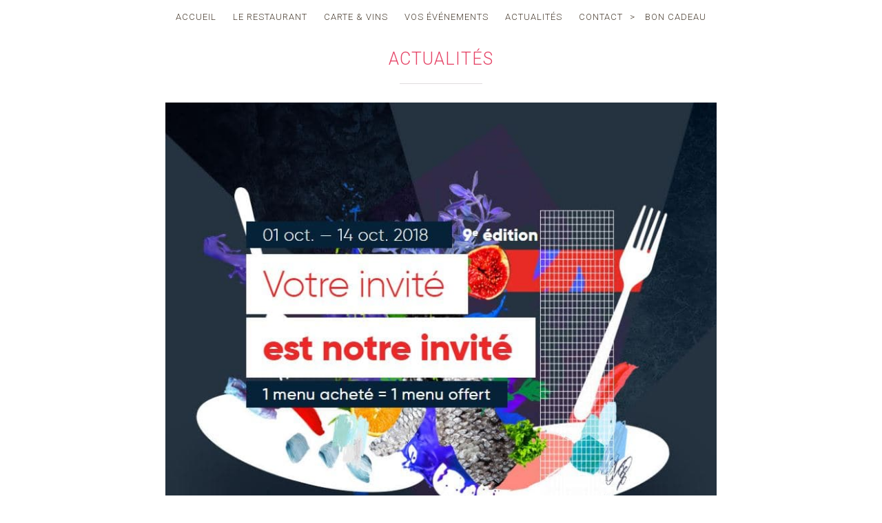

--- FILE ---
content_type: application/javascript
request_url: https://www.avenue-carnot.com/wp-content/themes/avenuecarnot/library/js/scripts.js
body_size: 1664
content:
/*
 * Bones Scripts File
 * Author: Eddie Machado
 *
 * This file should contain any js scripts you want to add to the site.
 * Instead of calling it in the header or throwing it inside wp_head()
 * this file will be called automatically in the footer so as not to
 * slow the page load.
 *
 * There are a lot of example functions and tools in here. If you don't
 * need any of it, just remove it. They are meant to be helpers and are
 * not required. It's your world baby, you can do whatever you want.
*/


/*
 * Get Viewport Dimensions
 * returns object with viewport dimensions to match css in width and height properties
 * ( source: http://andylangton.co.uk/blog/development/get-viewport-size-width-and-height-javascript )
*/
function updateViewportDimensions() {
	var w=window,d=document,e=d.documentElement,g=d.getElementsByTagName('body')[0],x=w.innerWidth||e.clientWidth||g.clientWidth,y=w.innerHeight||e.clientHeight||g.clientHeight;
	return { width:x,height:y };
}
// setting the viewport width
var viewport = updateViewportDimensions();


/*
 * Throttle Resize-triggered Events
 * Wrap your actions in this function to throttle the frequency of firing them off, for better performance, esp. on mobile.
 * ( source: http://stackoverflow.com/questions/2854407/javascript-jquery-window-resize-how-to-fire-after-the-resize-is-completed )
*/
var waitForFinalEvent = (function () {
	var timers = {};
	return function (callback, ms, uniqueId) {
		if (!uniqueId) { uniqueId = "Don't call this twice without a uniqueId"; }
		if (timers[uniqueId]) { clearTimeout (timers[uniqueId]); }
		timers[uniqueId] = setTimeout(callback, ms);
	};
})();

// how long to wait before deciding the resize has stopped, in ms. Around 50-100 should work ok.
var timeToWaitForLast = 100;


(function() {
		  var triggerBttn = document.getElementById( 'appel-menu' ),
		overlay = document.querySelector( 'div.overlay' ),
		closeBttn = overlay.querySelector( 'button.overlay-close' );
		transEndEventNames = {
			'WebkitTransition': 'webkitTransitionEnd',
			'MozTransition': 'transitionend',
			'OTransition': 'oTransitionEnd',
			'msTransition': 'MSTransitionEnd',
			'transition': 'transitionend'
		},
		transEndEventName = transEndEventNames[ Modernizr.prefixed( 'transition' ) ],
		support = { transitions : Modernizr.csstransitions };
		
	function toggleOverlay() {
		if( classie.has( overlay, 'open' ) ) {
			classie.remove( overlay, 'open' );
			classie.add( overlay, 'close' );
			var onEndTransitionFn = function( ev ) {
				if( support.transitions ) {
					if( ev.propertyName !== 'visibility' ) return;
					this.removeEventListener( transEndEventName, onEndTransitionFn );
				}
				classie.remove( overlay, 'close' );
			};
			if( support.transitions ) {
				overlay.addEventListener( transEndEventName, onEndTransitionFn );
			}
			else {
				onEndTransitionFn();
			}
		}
		else if( !classie.has( overlay, 'close' ) ) {
			classie.add( overlay, 'open' );
		}
	}

	triggerBttn.addEventListener( 'click', toggleOverlay );
	closeBttn.addEventListener( 'click', toggleOverlay );
	var clkMenuA = document.getElementById( 'clkMenuA' );
	clkMenuA.addEventListener( 'click', toggleOverlay );
	var clkMenuB = document.getElementById( 'clkMenuB' );
	clkMenuB.addEventListener( 'click', toggleOverlay );
	var clkMenuC = document.getElementById( 'clkMenuC' );
	clkMenuC.addEventListener( 'click', toggleOverlay );
	var clkMenuD = document.getElementById( 'clkMenuD' );
	clkMenuD.addEventListener( 'click', toggleOverlay );
	var clkMenuE = document.getElementById( 'clkMenuE' );
	clkMenuE.addEventListener( 'click', toggleOverlay );
})();	


/*
 * Put all your regular jQuery in here.
*/
jQuery(document).ready(function($) {
	
	// $.localScroll({offset: {top: -50}});	
	
	var vHeight = $(window).height(), vWidth = $(window).width(), cover = $('.cover');
	
	cover.css({"height":vHeight,"width":vWidth});
	
	$('.bouton-pop').magnificPopup({
	    type: 'inline',
	    tLoading: 'Chargement...',
		alignTop:true
	    
	});
	
	$('.bouton-pop-blanc').magnificPopup({
	    type: 'inline',
	    tLoading: 'Chargement...',
		alignTop:true
	    
	});
	
	$('.mentions-pop').magnificPopup({
	    type: 'inline',
	    tLoading: 'Chargement...',
		alignTop:true
	    
	});
	
	$(function() {
    	$(".rslides-a").responsiveSlides({
		  auto: true,             // Boolean: Animate automatically, true or false
		  speed: 1000,            // Integer: Speed of the transition, in milliseconds
		  timeout: 5000,          // Integer: Time between slide transitions, in milliseconds
		  pager: false,           // Boolean: Show pager, true or false
		  nav: false,             // Boolean: Show navigation, true or false
		  random: false,          // Boolean: Randomize the order of the slides, true or false
		  pause: false,           // Boolean: Pause on hover, true or false
		  pauseControls: false,    // Boolean: Pause when hovering controls, true or false
		  maxwidth: "",           // Integer: Max-width of the slideshow, in pixels
		  navContainer: "",       // Selector: Where controls should be appended to, default is after the 'ul'
		  manualControls: "",     // Selector: Declare custom pager navigation
		  namespace: "rslides",   // String: Change the default namespace used
		  before: function(){},   // Function: Before callback
		  after: function(){}     // Function: After callback
		});
		
		$(".rslides-b").responsiveSlides({
		  auto: true,             // Boolean: Animate automatically, true or false
		  speed: 1000,            // Integer: Speed of the transition, in milliseconds
		  timeout: 6000,          // Integer: Time between slide transitions, in milliseconds
		  pager: false,           // Boolean: Show pager, true or false
		  nav: false,             // Boolean: Show navigation, true or false
		  random: false,          // Boolean: Randomize the order of the slides, true or false
		  pause: false,           // Boolean: Pause on hover, true or false
		  pauseControls: false,    // Boolean: Pause when hovering controls, true or false
		  maxwidth: "",           // Integer: Max-width of the slideshow, in pixels
		  navContainer: "",       // Selector: Where controls should be appended to, default is after the 'ul'
		  manualControls: "",     // Selector: Declare custom pager navigation
		  namespace: "rslides",   // String: Change the default namespace used
		  before: function(){},   // Function: Before callback
		  after: function(){}     // Function: After callback
		});
		
		$(".rslides-c").responsiveSlides({
		  auto: true,             // Boolean: Animate automatically, true or false
		  speed: 1000,            // Integer: Speed of the transition, in milliseconds
		  timeout: 5000,          // Integer: Time between slide transitions, in milliseconds
		  pager: false,           // Boolean: Show pager, true or false
		  nav: false,             // Boolean: Show navigation, true or false
		  random: false,          // Boolean: Randomize the order of the slides, true or false
		  pause: false,           // Boolean: Pause on hover, true or false
		  pauseControls: false,    // Boolean: Pause when hovering controls, true or false
		  maxwidth: "",           // Integer: Max-width of the slideshow, in pixels
		  navContainer: "",       // Selector: Where controls should be appended to, default is after the 'ul'
		  manualControls: "",     // Selector: Declare custom pager navigation
		  namespace: "rslides",   // String: Change the default namespace used
		  before: function(){},   // Function: Before callback
		  after: function(){}     // Function: After callback
		});		
	});
}); /* end of as page load scripts */


